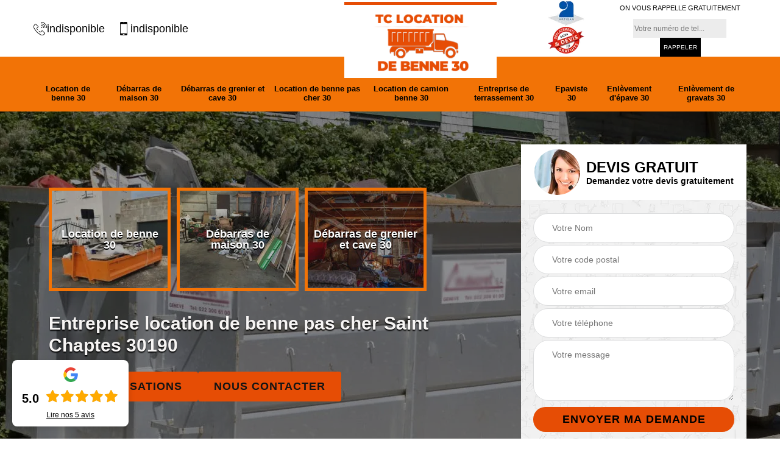

--- FILE ---
content_type: text/html; charset=UTF-8
request_url: https://www.location-benne-gard.fr/entreprise-location-benne-pas-cher-saint-chaptes-30190
body_size: 5363
content:
<!DOCTYPE html>
<html dir="ltr" lang="fr-FR">
<head>
		<meta charset="UTF-8" />
    <meta name=viewport content="width=device-width, initial-scale=1.0, minimum-scale=1.0 maximum-scale=1.0">
    <meta http-equiv="content-type" content="text/html; charset=UTF-8" >
    <title>Entreprise location de benne pas cher à Saint Chaptes tel: 04.82.29.48.18</title>
        <meta name="description" content="Professionnel en débarras à Saint Chaptes 30190, TC Location de benne met en location des bennes solides et adaptées au volume de déchets à évacuer aux professionnels et aux professionnels, tarif pas cher">        
    <link rel="shortcut icon" href="/skins/default/images/p/favicon.ico" type="image/x-icon">
	  <link rel="icon" href="/skins/default/images/p/favicon.ico" type="image/x-icon">
    <link href="/skins/default/css/style.css" rel="stylesheet" type="text/css"/>
    <link rel="preconnect" href="https://www.googletagmanager.com">
    <link rel="preconnect" href="https://nominatim.openstreetmap.org"></head>

<body class="Desktop ville">
    
    <section class="topNavigation"><div class="container"><div class="row align-items-center"><div class="col-md-5 col-sm-6 text-center text-md-left"><div class="telTopNav"><a href="tel:indisponible"><img loading="lazy" loading="lazy" src="/skins/default/images/img/fixe.webp" alt="icon">indisponible</a><a href="tel:indisponible"><img loading="lazy" loading="lazy" src="/skins/default/images/img/portable.webp" alt="icon">indisponible</a></div></div><div class="col-md-3 col-sm-12 text-center"><a href="/" title="logo-benne-30-tc-location-de-benne" class="logo"><img loading="lazy" loading="lazy" src="/skins/default/images/p/Logo-tc-location-de-benne.png" loading="lazy" alt="benne-30-tc-location-de-benne"></a></div><div class="col-md-4 col-sm-6 text-center d-md-flex"><div class="custom_info_logo"><img loading="lazy" loading="lazy" src="/skins/default/images/img/logo_artisan.webp" loading="lazy" alt="Artisan"><img loading="lazy" loading="lazy" src="/skins/default/images/img/logo_devisGratuit.webp" loading="lazy" alt="Devis gratuit"></div><div class="custom_rappel_top"><strong>On vous rappelle gratuitement</strong><form action="/message.php" method="post" id="rappel_immediat"><input type="text" name="mail" id="mail2" value=""><input type="hidden" name="type" value="rappel"><input type="text" name="numtel" required="" placeholder="Votre numéro de tel..." class="form-input"><input type="submit" name="OK" value="RAPPELER" class=" btn btn-submit"></form></div></div></div></div></section><header  class="header headroom"><div class="page-header-inner"><div class="menu-site"><div class="container"><nav class="nav"><ul class="nav-list"><li class="nav-item"><a href="/">Location de benne 30</a></li><li class="nav-item"><a href="entreprise-debarras-maison-gard-30">Débarras de maison 30</a></li><li class="nav-item"><a href="entreprise-debarras-grenier-cave-gard-30">Débarras de grenier et cave 30</a></li><li class="nav-item"><a href="entreprise-location-benne-pas-cher-gard-30">Location de benne pas cher 30</a></li><li class="nav-item"><a href="entreprise-location-camion-benne-gard-30">Location de camion benne 30</a></li><li class="nav-item"><a href="entreprise-terrassement-gard-30">Entreprise de terrassement 30</a></li><li class="nav-item"><a href="artisan-epaviste-gard-30">Epaviste 30</a></li><li class="nav-item"><a href="entreprise-enlevement-epave-gard-30">Enlèvement d'épave 30</a></li><li class="nav-item"><a href="entreprise-enlevement-gravats-gard-30">Enlèvement de gravats 30</a></li></ul></nav></div></div></div></header>
    <div class="homeslider"><div class="ContainerSlider"><div class="slider"><div class="fullImg" style="background-image: url(/skins/default/images/p/location-de-benne-pas-cher-30.webp);"></div></div><div class="caption"><div class="container"><div class="row align-items-center justify-content-between"><div class="col-md-7"><div class="competenceListe"><div class="comp_item"><div class="entry-header"><a href="/" class="entry-thumbnail"><img loading="lazy" loading="lazy" src="/skins/default/images/p/cat-location-de-benne-tc-location-de-benne.webp" loading="lazy" alt="location-de-benne-30"><span>Location de benne 30</span></a></div></div><div class="comp_item"><div class="entry-header"><a href="entreprise-debarras-maison-gard-30" class="entry-thumbnail"><img loading="lazy" loading="lazy" src="/skins/default/images/p/cat-debarras-de-maison-tc-location-de-benne.webp" loading="lazy" alt="debarras-de-maison-30"><span>Débarras de maison 30</span></a></div></div><div class="comp_item"><div class="entry-header"><a href="entreprise-debarras-grenier-cave-gard-30" class="entry-thumbnail"><img loading="lazy" loading="lazy" src="/skins/default/images/p/cat-debarras-de-grenier-et-cave-tc-location-de-benne.webp" loading="lazy" alt="debarras-de-grenier-et-cave-30"><span>Débarras de grenier et cave 30</span></a></div></div><div class="comp_item"><div class="entry-header"><a href="entreprise-location-benne-pas-cher-gard-30" class="entry-thumbnail"><img loading="lazy" loading="lazy" src="/skins/default/images/p/cat-location-de-benne-pas-cher-tc-location-de-benne.webp" loading="lazy" alt="location-de-benne-pas-cher-30"><span>Location de benne pas cher 30</span></a></div></div><div class="comp_item"><div class="entry-header"><a href="entreprise-location-camion-benne-gard-30" class="entry-thumbnail"><img loading="lazy" loading="lazy" src="/skins/default/images/p/cat-location-de-camion-benne-tc-location-de-benne.webp" loading="lazy" alt="location-de-camion-benne-30"><span>Location de camion benne 30</span></a></div></div><div class="comp_item"><div class="entry-header"><a href="entreprise-terrassement-gard-30" class="entry-thumbnail"><img loading="lazy" loading="lazy" src="/skins/default/images/p/cat-entreprise-de-terrassement-tc-location-de-benne.webp" loading="lazy" alt="entreprise-de-terrassement-30"><span>Entreprise de terrassement 30</span></a></div></div><div class="comp_item"><div class="entry-header"><a href="artisan-epaviste-gard-30" class="entry-thumbnail"><img loading="lazy" loading="lazy" src="/skins/default/images/p/cat-epaviste-tc-location-de-benne.webp" loading="lazy" alt="epaviste-30"><span>Epaviste 30</span></a></div></div><div class="comp_item"><div class="entry-header"><a href="entreprise-enlevement-epave-gard-30" class="entry-thumbnail"><img loading="lazy" loading="lazy" src="/skins/default/images/p/cat-enlevement-d-epave-tc-location-de-benne.webp" loading="lazy" alt="enlevement-d-epave-30"><span>Enlèvement d'épave 30</span></a></div></div><div class="comp_item"><div class="entry-header"><a href="entreprise-enlevement-gravats-gard-30" class="entry-thumbnail"><img loading="lazy" loading="lazy" src="/skins/default/images/p/cat-enlevement-de-gravats-tc-location-de-benne.webp" loading="lazy" alt="enlevement-de-gravats-30"><span>Enlèvement de gravats 30</span></a></div></div></div><div class="captionText"><h1 class="titire-slider">Entreprise location de benne pas cher Saint Chaptes 30190</h1><div class="btn_"><a href="/realisations" class="btn btn-rea">Nos realisations</a><a href="/contact" class="btn btn-rea">Nous contacter</a></div></div></div><div class="col-lg-4 col-md-5"><div class="Devisgratuit"><div id="titreDevis" class="d-md-flex align-items-center justify-content-center"><span class="call"><img loading="lazy" loading="lazy" src="/skins/default/images/img/call.webp" loading="lazy" alt="Devis gratuit"></span><div class="h3">Devis gratuit <span>Demandez votre devis gratuitement</span></div></div><form action="/message.php" method="post" id="FormDevis"><input type="text" name="mail" id="mail" value=""><input type="text" name="nom" required="" class="form-input" placeholder="Votre Nom"><input type="text" name="code_postal" required="" class="form-input" placeholder="Votre code postal"><input type="text" name="email" required="" class="form-input" placeholder="Votre email"><input type="text" name="telephone" required="" class="form-input" placeholder="Votre téléphone"><textarea name="message" required="" class="form-input" placeholder="Votre message"></textarea><input type="submit" value="Envoyer ma demande" class="btn btn-submit"></form></div></div></div></div></div></div></div><div class="Contenu"><div class="container"><div class="corps"><div class="row"><div class="col-md-8"><div class="mainleft"><div class="contenublock"><div class="Block Block0"><div class="bloc-une"><h2>Une société location accessible</h2><p>TC Location de benne demande à ses locataires un délai minimum de 48 heures avant la livraison de la benne afin de confirmer leur commande. Il s’agit du temps nécessaire pour s’assurer que les autorisations administratives soient en règle. Dans la budgétisation des prix de la location, il faut prévoir les frais divers comme les droits d’occupation du domaine public et le cas échéant un dédommagement au cas où l’emplacement est payant. Tenant compte de tous les frais à couvrir, l’établissement assure de toujours vous offrir le tarif le plus raisonnable. </p></div></div><div class="Block Block1"><div class="row"><div class="col-md-4 d-flex"><div class="bgImgF" style="background-image: url(/photos/2923545-location-de-benne-pas-cher-tc-location-de-benne-2.jpg)"></div></div><div class="col-md-8"><div class="bloc-une"><h2>TC Location de benne : un expert de la location des bennes dans la ville de Saint Chaptes et ses environs</h2><p>Les bennes sont très utiles pour le stockage et le transport des matériaux pour les constructions. Il est aussi probable de les utiliser pour transporter les déchets. Pour pouvoir en disposer, il est indispensable de les louer. Ainsi, il est très fortement recommandé de contacter un professionnel en la matière. TC Location de benne est connu pour la multiplicité des modèles qu'il peut proposer pour la location. N'oubliez pas qu'il peut proposer des prix qui sont très intéressants. Si vous avez besoin d'autres informations, veuillez le téléphoner directement.
</p></div></div></div></div><div class="Block Block2"><div class="row"><div class="col-md-4 d-flex"><div class="bgImgF" style="background-image: url(/photos/2923545-location-de-benne-pas-cher-tc-location-de-benne-3.jpg)"></div></div><div class="col-md-8"><div class="bloc-une"><h2>Prix de base et prix à la carte présentés par la société TC Location de benne</h2><p>La tarification uniformisée n’existe pas dans le secteur de la location de benne et de camion-benne, chaque prestataire est libre de proposer son prix. Notre société TC Location de benne propose d’abord le prix de base qui est commun à tous les locataires pour des services de base incluant la livraison et l’enlèvement de la benne avec tri au dépôt, ensuite nous proposons des tarifs à la carte pour des services supplémentaires comme la mise à disposition de personnel pour la main d’œuvre. Notre service clientèle est à l’écoute de tout besoin spécifique et suggère le choix de la location avec une offre complète à un prix attractif.</p></div></div></div></div><div class="Block Block3"><h2 class="accordion">TC Location de benne est une société de location de benne raisonnable</h2><div class="panelV"><p>TC Location de benne, loue aux particuliers et aux professionnels des bennes et des camions-bennes. Au cours des années, la société a diversifié ses activités. La pose de benne aide ses clients à se débarrasser des choses qui encombrent leur maison, cave et grenier. Vos objets seront triés et revendus. Le procédé est le même pour la location de benne aux entrepreneurs, nous effectuons un tri et un recyclage. Cela permet de pratiquer une tarification largement accessible à tous les budgets pour la location des bennes.</p></div></div><div class="Block Block4"><h2 class="accordion">TC Location de benne s’adapte à la demande de chacun de ses clients </h2><div class="panelV"><p>N’hésitez pas à contacter TC Location de benne à Saint Chaptes, pour répondre à vos besoins en nature de benne. La collecte efficace des déchets peut d’ailleurs dépendre du choix de la benne à utiliser. Elle propose aux particuliers, aux collectivités des bennes adaptées à la demande de chaque client. Vous ne regretterez pas d’avoir fait appel à ses services, car elle saura se montrer à l’écoute et la capacité de ses bennes peut vous permettre de débarrasser vos déchets en une seule fois sans aller-retour.</p></div></div><div class="Block Block5"><h2 class="accordion">Votre benne réglementée chez TC Location de benne</h2><div class="panelV"><p>La société TC Location de benne impose ses règles dans le contrat pour le respect de la séparation des différents déchets ou objets, pour des raisons sanitaires. Les ordures ménagères dans la benne ne peuvent strictement pas être mélangées à des déchets de bureaux composés de papier, carton ou autres archives. La société va trier les déchets pour les traiter et les livrer à des destinataires finaux. Si vous voulez connaitre en détail toutes les informations sur les démarches de l'entreprise, vous pouvez joindre son équipe aux heures de bureau.</p></div></div><div class="Block Block6"><h2 class="accordion">Ce qu'il faut savoir sur la location des bennes pas cher à Saint Chaptes dans le 30190 et ses environs</h2><div class="panelV"><p>Est-ce que vous avez un projet d'aménagement des terrains ? Est-ce que vous pensez qu'une grande quantité de matériaux devrait être transportée? Par conséquent, il faut que vous disposiez d'une benne. TC Location de benne est un spécialiste de la location de ces types de contenants. Il est possible que vous soyez invité à choisir entre un certain nombre de modèles. Le prix qui est proposé est très intéressant et accessible à tous. Pour recueillir les renseignements supplémentaires, veuillez le téléphoner directement.
</p></div></div><div class="Block Block7"><h2 class="accordion">TC Location de benne et la location des bennes dans la ville de Saint Chaptes et ses environs</h2><div class="panelV"><p>Les bennes sont très utiles pour le transport des différents matériaux et déchets lors des travaux d'aménagement des terrasses. En effet, il faut procéder à des locations de ces équipements. Par conséquent, nous pouvons vous conseiller de contacter des experts dans le domaine. Donc, il est possible de convier TC Location de benne qui est un professionnel en la matière. Il peut proposer des prix très intéressants et accessibles à tous. Si vous voulez des renseignements complémentaires, veuillez le téléphoner directement.
</p></div></div><div class="Block Block8"><h2 class="accordion">TC Location de benne et la location des bennes à Saint Chaptes dans le 30190 et ses environs</h2><div class="panelV"><p>Des bennes sont incontournables pour travailler dans de bonnes conditions pour l'aménagement des terrains. Sachez que ce genre d'intervention peut engendrer une très grande quantité de matériaux qui doit être transportée. Si vous contactez TC Location de benne, sachez que vous pourrez choisir entre un grand nombre de modèles. De plus, le prix qui est proposé est très intéressant et très attractif. Si vous voulez des renseignements complémentaires, veuillez le téléphoner directement. Il est aussi possible de visiter son site Internet.
</p></div></div><div class="accordeon-inner"></div></div></div></div><div class="col-md-4"><div class="mainright"><div class="imgright" style="background-image: url(/photos/2923545-location-de-benne-pas-cher-tc-location-de-benne-1.jpg)"></div><div class="Devisgratuit"><div class="engagement"><div class="h3">Nos engagements</div><ul class="eng-liste"><li>Devis et déplacement gratuits</li><li>Sans engagement</li><li>Artisan passionné</li><li>Prix imbattable</li><li>Travail de qualité</li></ul></div><div class="telDevis"><p class="tel"><i><img loading="lazy" loading="lazy" src="/skins/default/images/img/fixe-bl.webp" alt="icon"></i><a href="tel:indisponible">indisponible</a></p><p class="tel"><i><img loading="lazy" loading="lazy" src="/skins/default/images/img/portable-bl.webp" alt="icon"></i><a href="tel:indisponible">indisponible</a></p></div></div><div class="MapRight"><div class="h3">Nous localiser</div><span>Location de benne pas cher   Saint Chaptes</span><div id="Map"></div><p class="d-flex align-items-center adr"><img loading="lazy" loading="lazy" src="/skins/default/images/img/adresse.webp" alt="icon"><span>indisponible</span></p></div></div></div></div></div></div></div><div class="categoriesList"><div class="container"><div class="Services"><b class="Titre h2">Autres services</b><div class="Liens"><a href="/entreprise-enlevement-epave-saint-chaptes-30190">Enlèvement d'épave Saint Chaptes</a><a href="/artisan-epaviste-saint-chaptes-30190">Epaviste Saint Chaptes</a><a href="/entreprise-terrassement-saint-chaptes-30190">Entreprise de terrassement Saint Chaptes</a><a href="/entreprise-location-camion-benne-saint-chaptes-30190">Location de camion benne Saint Chaptes</a><a href="/entreprise-location-benne-saint-chaptes-30190">Location de benne Saint Chaptes</a><a href="/entreprise-debarras-grenier-cave-saint-chaptes-30190">Débarras de grenier et cave Saint Chaptes</a><a href="/entreprise-debarras-maison-saint-chaptes-30190">Débarras de maison Saint Chaptes</a><a href="/entreprise-enlevement-gravats-saint-chaptes-30190">Enlèvement de gravats Saint Chaptes</a></div></div></div></div>
    <footer id="footer"><div class="container"><div class="d-md-flex justify-content-between align-items-center"><p class="copyright"><a href="/" title="logo-benne-30-tc-location-de-benne" class="logo-footer"><img loading="lazy" loading="lazy" src="/skins/default/images/p/Logo-tc-location-de-benne.png" loading="lazy" alt="benne-30-tc-location-de-benne"></a></p><p class="tel-footer"><i><img loading="lazy" loading="lazy" src="/skins/default/images/img/fixe-bl.webp" alt="icon"></i><span><span><a href="tel:indisponible">indisponible</a></span><span><a href="tel:indisponible">indisponible</a></span></span></p><p class="adresse"><i><img loading="lazy" loading="lazy" src="/skins/default/images/img/adresse-bl.webp" alt="icon"></i><span>indisponible</span></p></div><div class="copyright mobilC"><span>© 2024 - 2026 Tout droit réservé - <a href="/mentions-legales" title="Mentions légales">Mentions légales</a></span></div></div></footer>
</body>

<script src="/js/jquery-3.6.0.min.js"></script>
<script src="/js/scripts.js"></script>
<script src="skins/default/js/slick.min.js"></script>


<script type="text/javascript">		
	var Support = 'Desktop';
	$(document).ready(function(){
    		// Js lancés une fois la page chargée
    		    	
    		              initAnalytics('_');
    		
        // Append the mobile icon nav
        $('.nav-mobile').click(function(){ $('.menu-site').toggle(); });


        //slider
        $('.slider').slick({
          arrows: false,
          fade:true,
          speed: 900,
          autoplay:true,
          pauseOnHover:false,
          autoplaySpeed: 3000
        })
        $('.competenceListe').slick({
          arrows: false,
          slidesToShow: 3,
          slidesToScroll: 1,
          speed: 900,
          autoplay:true,
          pauseOnHover:false,
          autoplaySpeed: 3000,
          responsive: [
            {
              breakpoint: 640,
              settings: {
                slidesToShow: 2,
                slidesToScroll: 1
              }
            }
          ]
        })
        //accordeon
        $('.contenublock').find('.accordeon-inner').append($('.Block3, .Block4, .Block5, .Block6, .Block7, .Block8, .Block9, .Block10'));
        var acc = document.getElementsByClassName("accordion");
        var i;

        for (i = 0; i < acc.length; i++) {
            acc[i].onclick = function(){
                this.classList.toggle("active");
                this.nextElementSibling.classList.toggle("show");
            }
        }
	});
</script>
<link rel="stylesheet" href="/js/leaflet/leaflet.css" />
<script src="/js/leaflet/leaflet.js"></script>
<script src="/js/map.js"></script>
<script>initMap('France',16);</script>

</html>


--- FILE ---
content_type: image/svg+xml
request_url: https://www.location-benne-gard.fr/skins/default/images/img/check-orange.svg
body_size: 463
content:
<?xml version="1.0" encoding="utf-8"?>
<!-- Generator: Adobe Illustrator 23.0.5, SVG Export Plug-In . SVG Version: 6.00 Build 0)  -->
<svg version="1.1" id="Calque_1" xmlns="http://www.w3.org/2000/svg" xmlns:xlink="http://www.w3.org/1999/xlink" x="0px" y="0px"
	 viewBox="0 0 32 32" style="enable-background:new 0 0 32 32;" xml:space="preserve">
<style type="text/css">
	.st0{fill:#F2A106;}
</style>
<title>check</title>
<path class="st0" d="M29.9,10.1c0,0.4-0.2,0.9-0.5,1.2L14,26.7c-0.3,0.3-0.8,0.5-1.2,0.5s-0.9-0.2-1.2-0.5l-8.9-8.9
	c-0.3-0.3-0.5-0.8-0.5-1.2s0.2-0.9,0.5-1.2l2.4-2.4c0.3-0.3,0.8-0.5,1.2-0.5s0.9,0.2,1.2,0.5l5.3,5.3L24.5,6.4
	c0.3-0.3,0.8-0.5,1.2-0.5s0.9,0.2,1.2,0.5l2.4,2.4C29.7,9.2,29.9,9.6,29.9,10.1L29.9,10.1z"/>
</svg>


--- FILE ---
content_type: image/svg+xml
request_url: https://www.location-benne-gard.fr/skins/default/images/img/plus.svg
body_size: 265
content:
<!-- Generated by IcoMoon.io -->
<svg version="1.1" xmlns="http://www.w3.org/2000/svg" width="25" height="32" viewBox="0 0 25 32">
<title>plus</title>
<path d="M25.167 13.133v3.432c0 0.947-0.769 1.716-1.716 1.716h-7.436v7.436c0 0.947-0.769 1.716-1.716 1.716h-3.432c-0.947 0-1.716-0.769-1.716-1.716v-7.436h-7.436c-0.947 0-1.716-0.769-1.716-1.716v-3.432c0-0.947 0.769-1.716 1.716-1.716h7.436v-7.436c0-0.947 0.769-1.716 1.716-1.716h3.432c0.947 0 1.716 0.769 1.716 1.716v7.436h7.436c0.947 0 1.716 0.769 1.716 1.716z"></path>
</svg>
